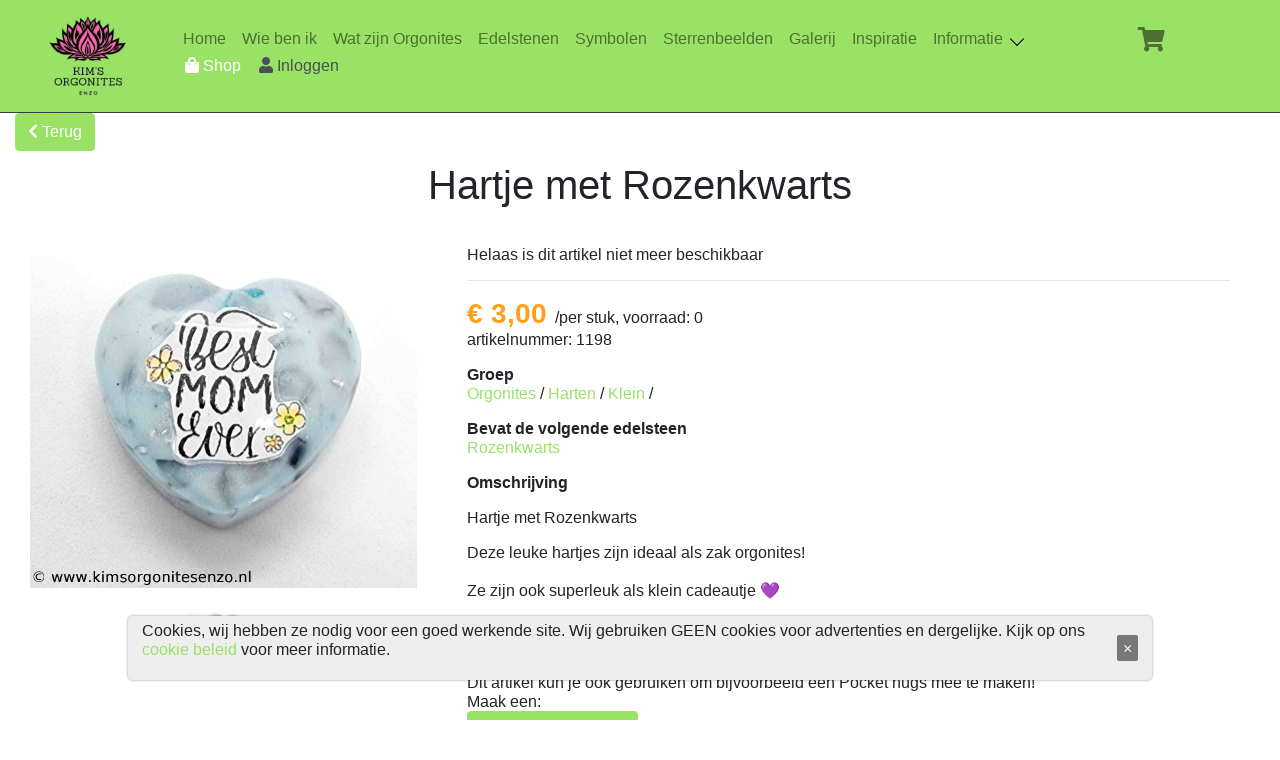

--- FILE ---
content_type: text/html;charset=UTF-8
request_url: https://www.kimsorgonitesenzo.nl/artikel/show/1826
body_size: 5807
content:

<!doctype html>
<html lang="en" class="no-js" xmlns="http://www.w3.org/1999/html">
<head>
    <meta charset="utf-8">
    
    <meta property="og:url" content="https://www.kimsorgonitesenzo.nl/artikel/show/1826"/>
    <meta property="og:site_name" content="Kim&#39;s Orgonites enzo"/>
    <meta property="og:locale" content="nl_NL"/>
    <meta property="og:title" content="Kim&#39;s Orgonites enzo Orgonites, Harten, Klein Hartje met Rozenkwarts"/>
    <meta property="og:description" content="Hartje met Rozenkwarts"/>
    <meta property="og:type" content="product">
    <meta property="og:price:amount" content="3,00">
    <meta property="og:price:currency" content="EUR">
    
        <meta property="og:image" content="https://www.kimsorgonitesenzo.nl/image/getImage/2863">
        <meta property="twitter:image" content="https://www.kimsorgonitesenzo.nl/image/getImage/2863">
    

    <meta name="description" content="Artikel Orgonites, Harten, Klein Hartje met Rozenkwarts Rozenkwarts">
    <meta name="keywords" content="Orgonites, Harten, Klein Hartje met Rozenkwarts Rozenkwarts kopen">
    <meta name="robots" content="index, follow">
    <meta name="twitter:card" content="summary_large_image"/>
    <meta name="twitter:description" content="Kim&#39;s Orgonites enzo artikel Orgonites, Harten, Klein Hartje met Rozenkwarts Rozenkwarts"/>
    <meta name="twitter:title" content="Kim&#39;s Orgonites enzo Orgonites, Harten, Klein Hartje met Rozenkwarts"/>

    <meta name="layout" content="main"/>
    
    
    <title>Details Artikel Orgonites, Harten, Klein Hartje met Rozenkwarts</title>
    

    <meta name="viewport" content="width=device-width, initial-scale=1">
    <link rel="icon" type="image/png" href="/assets/favicon-9cda5a83f7c2e62ce0b1d1e0f48bfaac.png"/>
    <link rel="stylesheet" href="https://maxcdn.bootstrapcdn.com/bootstrap/4.4.1/css/bootstrap.min.css">
    <script type="text/javascript" src="/assets/jquery-3.6.0-b6756a6c640fb08a0c64c0505fec6ed3.js" ></script>
    <script src="https://cdnjs.cloudflare.com/ajax/libs/popper.js/1.16.0/umd/popper.min.js"></script>
    <script src="https://maxcdn.bootstrapcdn.com/bootstrap/4.4.1/js/bootstrap.min.js"></script>
    <script type="text/javascript" src="/assets/masonry.pkgd-87b885f0e7ece0b19e7ed7f2e8ed24cc.js" ></script>
    <script type="text/javascript" src="/assets/imagesloaded.pkgd-efcf4fd456cfc1cfe0b6da1aecdef5fd.js" ></script>
    <link rel="stylesheet" href="/assets/css/all-4958f9fc8c9cff3ef2b8434c623babd4.css" />
    <link rel="stylesheet" href="/assets/kimwaret-2fce80113794eef3c26c55240a59c190.css" />
    <script type="text/javascript" src="/assets/kimwaret-960834aed8f127508fb6fcf0866321f6.js" ></script>
    <style>
        .cookie-banner {
            position: fixed;
            bottom: 40px;
            left: 10%;
            right: 10%;
            width: 80%;
            padding: 5px 14px;
            display: flex;
            align-items: center;
            justify-content: space-between;
            background-color: #eee;
            border-radius: 5px;
            box-shadow: 0 0 2px 1px rgba(0, 0, 0, 0.2);
            z-index: 1000;
        }
        .cookie-close {
            height: 26px;
            background-color: #777;
            border: none;
            color: white;
            border-radius: 2px;
            cursor: pointer;
        }
        #scrollToTop {
            display: none; /* Hidden by default */
            position: fixed; /* Fixed/sticky position */
            bottom: 20px; /* Place the button at the bottom of the page */
            right: 30px; /* Place the button 30px from the right */
            z-index: 99; /* Make sure it does not overlap */
            /*border: none; !* Remove borders *!*/
            /*outline: none; !* Remove outline *!*/
            /*background-color: #9ae265; !* Set a background color *!*/
            /*color: white; !* Text color *!*/
            /*cursor: pointer; !* Add a mouse pointer on hover *!*/
            /*padding: 15px; !* Some padding *!*/
            /*border-radius: 10px; !* Rounded corners *!*/
            /*font-size: 18px; !* Increase font size *!*/
        }

        /*#scrollToTop:hover {*/
        /*    background-color: #555; !* Add a dark-grey background on hover *!*/
        /*}*/
</style>
</head>

<body>


<!-- Bootstrap NavBar -->
<nav class="navbar navbar-icon-top navbar-expand-lg navbar-light bg-green fixed-top border-bottom border-dark">
    <div style="width:118px;margin-left:16px;align:center">
        <a href="/" class="nav-link">
            <img src="/assets/logoOrgonitesKlein-9cda5a83f7c2e62ce0b1d1e0f48bfaac.png" witdth="80" height="80px" alt="Kim&#39;s Orgonites enzo, Home" title="Kim&#39;s Orgonites enzo, Home" />
        </a>
    </div>
    <button class="navbar-toggler" type="button" data-toggle="collapse" data-target="#navbarNavDropdown" aria-controls="navbarNavDropdown" aria-expanded="false" aria-label="Toggle navigation">
        <span class="navbar-toggler-icon"></span>
    </button>
    <div class="collapse navbar-collapse" id="navbarNavDropdown" style="margin-left:25px;">
        <div>
            <div>
                <ul class="navbar-nav">
                    <li class="nav-item" id="navbar-home"><a href="/" class="nav-link">Home<span class="sr-only">(current)</span></a></li>
                    <li class="nav-item" id="navbar-wiebenik"><a href="/wiebenik/index" class="nav-link">Wie ben ik<span class="sr-only">(current)</span></a></li>
                    <li class="nav-item" id="navbar-orgonites"><a href="/orgonites/index" class="nav-link">Wat zijn Orgonites<span class="sr-only">(current)</span></a></li>
                    <li class="nav-item" id="navbar-edelsteen"><a href="/edelsteen/index" class="nav-link">Edelstenen<span class="sr-only">(current)</span></a></li>
                    <li class="nav-item" id="navbar-symbool"><a href="/symbool/index" class="nav-link">Symbolen<span class="sr-only">(current)</span></a></li>
                    <li class="nav-item" id="navbar-sterrenbeeld"><a href="/sterrenbeeld/index" class="nav-link">Sterrenbeelden<span class="sr-only">(current)</span></a></li>
                    <li class="nav-item" id="navbar-galerij"><a href="/galerij/index" class="nav-link">Galerij<span class="sr-only">(current)</span></a></li>
                    <li class="nav-item" id="navbar-inspiratie"><a href="/inspiratie/index" class="nav-link">Inspiratie<span class="sr-only">(current)</span></a></li>
                    <li class="nav-item">
                        <div class="dropdown nav-link">
                            <span id="navbar-informatie" class="dropbtn">
                                <span>Informatie  <span class="arrow arrow-bottom"></span></span>
                            </span>
                            <div class="dropdown-content">
                                <a href="/informatie/contact" id="navbar-informatie-contact" class="list-group-item list-group-item-action bg-green"><span class="menu-collapsed">&nbsp;&nbsp;Contact</span></a>
                                <a href="/informatie/bestelling" id="navbar-informatie-bestelling" class="list-group-item list-group-item-action bg-green"><span class="menu-collapsed">&nbsp;&nbsp;Bestelling</span></a>
                                <a href="/informatie/levering" id="navbar-informatie-levering" class="list-group-item list-group-item-action bg-green"><span class="menu-collapsed">&nbsp;&nbsp;Levering</span></a>
                                <a href="/informatie/voorwaarden" id="navbar-informatie-voorwaarden" class="list-group-item list-group-item-action bg-green"><span class="menu-collapsed">&nbsp;&nbsp;Voorwaarden</span></a>
                            </div>
                        </div>
                    </li>
                </ul>
                <ul class="navbar-nav">
                    <li class="nav-item">
                        <div class="dropdown nav-link">
                            <span class="dropbtn">
                                <a href="/shop/index" id="navbar-shop" class="list-group-item list-group-item-action bg-green" style="padding-left: 2px; padding-right: 2px">
                                    <span class="fa fa-shopping-bag"></span>
                                    <span>Shop</span>
                                </a>
                            </span>
                        </div>
                    </li>
                    
                        <li class="nav-item">
                            <div class="dropdown nav-link">
                                <span class="dropbtn">
                                    <a href="/mijn/index" id="navbar-login" class="list-group-item list-group-item-action bg-green" style="padding-left: 0px; padding-right: 0px">
                                        <span class="fa fa-user"></span>
                                        <span>Inloggen</span>
                                    </a>
                                </span>
                            </div>
                    
                    
                    <li class="nav-item d-sm-block d-md-none" style="border: 0;margin:2px">
                        <a href="https://www.facebook.com/Kims-Orgonites-enzo-100217631562294/" target="_new"  class="list-group-item-action bg-green" style="border:0;margin:5px;"><i class="fab fa-facebook-square fa-2x bg-green"></i></a>
                        <a href="https://www.instagram.com/kims_orgonites_enzo/?hl=nl"  class="list-group-item-action bg-green" style="border:0;margin:5px;"><i class="fab fa-instagram fa-2x bg-green"></i></a>
                    </li>
                </ul>
            </div>
        </div>
    </div>
    <div class="bg-green shop-menu-links">
        <ul class="navbar-nav">
            <li class="nav-item" id="navbar-cart">
                <a href="/winkelwagen/index" class="nav-link list-group-item-action bg-green">
                    <i class="fa fa-shopping-cart bg-green">
                        <span class="badge badge-info" id="winkelwagenCount"></span>
                    </i>
                </a>
            </li>
        </ul>
    </div>
</nav>

<!-- NavBar END -->

<!-- Bootstrap row -->
<div class="row" id="body-row">
    <div class="col py-3 container">
        <div aria-live="polite" aria-atomic="true" style="position: relative; min-height: 1px; z-index: 1999;">
            <div class="toast" style="position: absolute; top: 0px; left: 0px;" id="toevoegingWagentje">
                <div class="toast-header">
                    <strong class="mr-auto"><span id="toastArtikelHeader"></span></strong>
                    <small><span style="padding-left: 5px;" id="toastArtikelPrijs"></span></small>
                </div>
                <div class="toast-body">
                    <span id="toastArtikelNaam"></span>
                </div>
            </div>
            <div class="toast" style="background-color:lightgreen; position: absolute; top: 0px; left: 0px;" id="flashMessageToast">
                <div class="toast-header">
                    <strong class="mr-auto"><span id="headerFlashMesageText"></span></strong>
                </div>
                <div class="toast-body">
                    <span id="flashMessageText"></span>
                </div>
            </div>
        </div>
    
<div id="beursInformatieOutput" align="center"></div>
<div id="informatieOutput" align="center"></div>

<script>
    function getBeursInformatie() {
        $.ajax({
            url: "/util/geslotenivmBeurs",
            context: $('#beursInformatieOutput'),
            dataType: 'html',
            beforeSend: function() {
                $(this).html();
            },
            success: function(data) {
                $(this).html(data);
            },
            error: function() {
                $(this).html('fout opgetreden bij ophalen informatie');
            }
        });
    }
    function getGesloten() {
        $.ajax({
            url: "/util/gesloten",
            context: $('#informatieOutput'),
            dataType: 'html',
            beforeSend: function() {
                $(this).html();
            },
            success: function(data) {
                $(this).html(data);
            },
            error: function() {
                $(this).html('fout opgetreden bij ophalen informatie');
            }
        });
    }
    $(document).ready(function() {
        getBeursInformatie();
        getGesloten();
    });
</script>


<a href="javascript:history.go(-1)" class="btn btn-primary bg-green">
    <i class="fa fa-chevron-left bg-green"></i>  Terug
</a>
<div class="card" align="center" style="border:0px;">
    <h1 class="title mb-3" style="padding-top: 10px;">Hartje met Rozenkwarts</h1>
    <div class="container-fluid">
        <div class="wrapper row">
            
            <script type="application/ld+json">
            {
              "@context": "https://schema.org/",
              "@type": "Product",
              "name": "Kim's Orgonites enzo Orgonites, Harten, Klein Hartje met Rozenkwarts",
              "image": [
                "https://www.kimsorgonitesenzo.nl/image/getImage/2863"
              ],
              "description": "Hartje met Rozenkwarts",
              "keywords": "Orgonites, Harten, Klein,Hartje met Rozenkwarts,Rozenkwarts,kopen",
              "mpn": "1198_1826",
              "brand": {
                "@type": "Thing",
                "name": "Kim's Orgonites enzo"
              },
              "offers": {
                "@type": "Offer",
                "url":"https://www.kimsorgonitesenzo.nl/artikel/show/1826",
                "priceCurrency": "EUR",
                "price": "3.00",
                "priceValidUntil": "2026-12-03",
                "itemCondition": "http://schema.org/NewCondition",
                "availability": "https://schema.org/SoldOut",
                "seller": {
                  "@type": "Organization",
                  "name": "Kim's Orgonites enzo"
                },
                "shippingDetails": {
                  "@type": "OfferShippingDetails",
                  "shippingRate": {
                    "@type": "MonetaryAmount",
                    "value": 4.95,
                    "currency": "EUR"
                  },
                  "shippingDestination": {
                    "@type": "DefinedRegion",
                    "addressCountry": "NL"
                  },
                  "deliveryTime": {
                    "@type": "ShippingDeliveryTime",
                    "handlingTime": {
                      "@type": "QuantitativeValue",
                      "minValue": 1,
                      "maxValue": 2,
                      "unitCode": "DAY"
                    },
                    "transitTime": {
                      "@type": "QuantitativeValue",
                      "minValue": 1,
                      "maxValue": 2,
                      "unitCode": "DAY"
                    }
                  }
                }
              }
            }
            </script>
            
            <div class="preview col-md-4">
                
                    <div class="tab-content">
                        
                            
                            <div class="tab-pane active" id="pic-0">
                                <img src="/image/getImage/2863"
                                     alt="Orgonites, Harten, Klein Hartje met Rozenkwarts"/></div>
                        
                    </div>
                    <ul class="preview-thumbnail nav nav-tabs">
                        
                            
                            <li class="active"><a data-target="#pic-0" data-toggle="tab"><img src="/image/getImage/2863" alt="Orgonites, Harten, Klein Hartje met Rozenkwarts klein"/></a></li>
                        
                    </ul>
                
            </div>
            <div class="details col-md-8" align="left">
                <article class="card-body">
                    Helaas is dit artikel niet meer beschikbaar
                    <hr>
                    <p class="price-detail-wrap">
                        <span class="price h3 text-warning">
                            <span class="num">€ 3,00
                            </span>
                        </span>
                        <span>/per stuk, voorraad: 0</span>
                        <br/>
                        <span>artikelnummer: 1198</span>
                    </p>
                    <dl class="item-property">
                        <dt>Groep</dt>
                        <dd><p><a href='/artikel/list?artikelGroepId=1'>Orgonites</a> / <a href='/artikel/list?artikelGroepId=19'>Harten</a> / <a href='/artikel/list?artikelGroepId=22'>Klein</a> / </p>
                        </dd>
                    </dl>

                    <dl class="item-property">
                        
                            <dt>Bevat de volgende edelsteen</dt>
                        
                        
                        <dd><p>
                            
                                <a href="/edelsteen/show/3">Rozenkwarts</a>
                            </p>
                        </dd>
                    </dl>

                    <dl class="item-property">
                        
                        
                        <dd><p>
                            </p>
                        </dd>
                    </dl>

                    

                    <dl class="item-property">
                        <dt>Omschrijving</dt>
                        <dd><p><div>Hartje met Rozenkwarts</div></p>
                            <p><div>Deze leuke hartjes zijn ideaal als zak orgonites!</div>
<div>&nbsp;</div>
<div>Ze zijn ook superleuk als klein cadeautje 💜</div>
<div>&nbsp;</div>
<div>De hartjes zijn ongeveer 3 bij 3 centimeter.&nbsp;</div></p>
                        </dd>
                    </dl>

                    
                        <dt>Samenstellen</dt>
                        <dd>Dit artikel kun je ook gebruiken om bijvoorbeeld een Pocket hugs mee te maken!<br/>Maak een: <br/><button id="samenstellen_1886" type="button" class="btn btn-primary show-toast bg-green " onclick="javascript:samenstellen(1886);">Pocket hugs +€ 1,50</button><br/>
                        </dd>
                    

                    
                </article> <!-- card-body.// -->
            </div>
        </div>
        <div id="gekoppeldeArtikelen"></div>
        <div id="interessanteArtikelen"></div>
    </div>
</div>
<script>

    setNavBarSideBarActive ("navbar-shop");

    getGekoppeldeArtikelen();
    getInteressanteArtikelen();
    bepaalVoorraad();

    $("#variatieId").change(function() {
        bepaalVoorraad();
    });

    function bepaalVoorraad() {
        var variatieId = $('#variatieId').val();
        $.ajax({
            url: "/winkelwagen/bepaalVoorraad/1826?variatieId=" + variatieId,
            dataType: 'json',
            success: function(result) {
                $('#voegArtikelToe').prop('disabled', false);
                if (result.artikelAantal >= result.artikelNogOpVoorraad) {
                    $('#voegArtikelToe').prop('disabled', true);
                }
                if (variatieId) {
                    if (result.artikelVariatieAantal >= result.artikelVariatieNogOpVoorraad) {
                        $('#voegArtikelToe').prop('disabled', true);
                    }
                    // $('#aantalVoorraad').html("Nog " + result.artikelVariatieNogOpVoorraad + " op voorraad");
                }
            }
        });
    }

    function addToCart() {
        var variatieId = $('#variatieId').val();
        $.ajax({
            url: "/winkelwagen/add/1826?variatieId=" + variatieId ,
            type: "post",
            dataType: 'json',
            data: {},
            success: function(result) {
                if (result.artikelId == -1) {
                    $('#toastArtikelHeader').text('Artikel niet toegevoegd');
                    $('#toastArtikelNaam').text('Artikel kon niet worden toegevoegd.');
                } else {
                    $('#toastArtikelNaam').text(result.artikelNaam + ' is toegevoegd');
                    if (result.artikelAantal >= result.artikelNogOpVoorraad) {
                        $('#voegArtikelToe').prop('disabled', true);
                    }
                    if (variatieId) {
                        if (result.artikelVariatieAantal >= result.artikelVariatieNogOpVoorraad) {
                            $('#voegArtikelToe').prop('disabled', true);
                        }
                    }
                    $('#toastArtikelHeader').text('Toegevoegd aan je wagentje');
                    $('#toastArtikelPrijs').text('€ 3.00');
                    cartCount();
                }
            }
        });
    }

    function getGekoppeldeArtikelen() {
        $.ajax({
            url: "/artikel/gekoppeldeArtikelen/1826",
            context: $('#gekoppeldeArtikelen'),
            dataType: 'html',
            beforeSend: function() {
                $(this).html('ophalen informatie');
            },
            success: function(data) {
                $(this).html(data);
            },
            error: function() {
                $(this).html('fout opgetreden bij ophalen informatie');
            }
        });
    }

    function getInteressanteArtikelen() {
        $.ajax({
            url: "/artikel/interessanteArtikelen/22",
            context: $('#interessanteArtikelen'),
            dataType: 'html',
            beforeSend: function() {
                $(this).html('ophalen informatie');
            },
            success: function(data) {
                $(this).html(data);
            },
            error: function() {
                $(this).html('fout opgetreden bij ophalen informatie');
            }
        });
    }

    function samenstellen(samengesteldArtikelId) {
        var gekozenArtikelId = 1826;
        var gekozenVariatieId = $('#variatieId').val();

        window.location.href = "/artikel/showSamenStellen/"+ samengesteldArtikelId +
            "?gekozenArtikelId=" + gekozenArtikelId +
            "&gekozenVariatieId=" + gekozenVariatieId;
    }

</script>


    </div>
    <div id="spinner" class="spinner" style="display:none;">
        Loading&hellip;
    </div>

</div>
<!-- body-row END -->
<script type="text/javascript">

    function cartCount() {
        var cCount = $.ajax({
            url: "/winkelwagen/telling" ,
            type: "get",
            dataType: 'json',
            data: {  },
            success: function(data) {
                $('#winkelwagenCount').text(data);
                $('#winkelwagenCountCollapsed').text(data);
            }
        });
    }
    $(document).ready(function() {
        $('#logout-mini-btn').on('click',function () {
            $('.logout-form').submit()
        })
        $('#logout-btn').on('click',function () {
            $('.logout-form').submit()
        })
        $(".show-toast").click(function(){
            $("#toevoegingWagentje").toast({
                  delay: 2500
            });
            $("#toevoegingWagentje").toast('show');
        });
        //Zet active navbar/ sidebar item


        cartCount();
    });

</script>


<button onclick="topFunction()" id="scrollToTop" class="btn btn-primary bg-green" title="Ga terug naar boven">Terug naar boven</button>
<div class="cookie-banner" style="display:none">
    <p>
        Cookies, wij hebben ze nodig voor een goed werkende site. Wij gebruiken GEEN cookies voor advertenties en dergelijke. Kijk op ons
        <a href="/util/cookiepolicy" target="_blank">cookie beleid</a> voor meer informatie.
    </p>
    <button class="cookie-close">&times;</button>
</div>

<script type="text/javascript">

    if (localStorage.getItem("cookieSeen") != "shown") {
        $(".cookie-banner").delay(1000).fadeIn();
        localStorage.setItem("cookieSeen","shown");
    };
    $(".cookie-close").click(function() {
        $(".cookie-banner").fadeOut();
    })

    let mybutton = document.getElementById("scrollToTop");
    // When the user scrolls down 20px from the top of the document, show the button
    window.onscroll = function() {scrollFunction()};

    function scrollFunction() {
        if (document.body.scrollTop > 20 || document.documentElement.scrollTop > 20) {
            mybutton.style.display = "block";
        } else {
            mybutton.style.display = "none";
        }
    }
    // When the user clicks on the button, scroll to the top of the document
    function topFunction() {
        document.body.scrollTop = 0; // For Safari
        document.documentElement.scrollTop = 0; // For Chrome, Firefox, IE and Opera
    }

</script>

</body>
</html>


--- FILE ---
content_type: text/css
request_url: https://www.kimsorgonitesenzo.nl/assets/kimwaret-2fce80113794eef3c26c55240a59c190.css
body_size: 2491
content:
*{scroll-behavior: smooth;}.pagination {border-top: 0;margin: 0.8em 1em 0.3em;padding: 0.3em 0.2em;text-align: center;-moz-box-shadow: 0 0 3px 1px #AAAAAA;-webkit-box-shadow: 0 0 3px 1px #AAAAAA;box-shadow: 0 0 3px 1px #AAAAAA;background-color: #EFEFEF;}.pagination a,.pagination .currentStep {color: #666666;display: inline-block;margin: 0 0.1em;padding: 0.25em 0.7em;text-decoration: none;-moz-border-radius: 0.3em;-webkit-border-radius: 0.3em;border-radius: 0.3em;}.pagination a:hover, .pagination a:focus,.pagination .currentStep {background-color: #999999;color: #ffffff;outline: none;text-shadow: 1px 1px 1px rgba(0, 0, 0, 0.8);}.no-borderradius .pagination a:hover, .no-borderradius .pagination a:focus,.no-borderradius .pagination .currentStep {background-color: transparent;color: #444444;text-decoration: underline;}.foto { position: relative; width: 150px; display: inline-block; padding-bottom: 0.5em;}.bg-green {background-color: #9ae265 !important;}.bg-lightgreen {background-color: #afe29f !important;}a {color: #9ae265;}.shop-menu{height:90px;margin-bottom:5px;width:100%;display:block;position:relative;}.shop-menu-menu{padding-left: 20px;}.shop-menu-links{display: flex;justify-content: right;height: 25px;width: 25px;position:absolute;top: 25px;right: 125px;}.badge-info {color: #fff;background-color: #f660aa;top: -10px;}.beursInformatie {padding: 0.25em 0.4em;font-size: 75%;font-weight: 700;line-height: 1;text-align: center;vertical-align: baseline;border-radius: 0.25rem;}.btn-primary {color: #fff;background-color: #9ae265;border-color: #9ae265;}#footer {position: absolute;bottom: 0;width: 100%;height: 2.5rem;}.nav-item.active {color: white;background-color: #9ae265;border-color: #333;}.navbar-light .navbar-nav .active > .nav-link, .navbar-light .navbar-nav .nav-link.active, .navbar-light .navbar-nav .nav-link.show, .navbar-light .navbar-nav .show>.nav-link {color: white;}.navbar-icon-top .navbar-nav .nav-link > .fa {position: relative;width: 36px;font-size: 24px;}.navbar-icon-top .navbar-nav .nav-link > .fa > .badge {font-size: 0.75rem;position: absolute;right: 0;font-family: sans-serif;}.navbar-icon-top .navbar-nav .nav-link > .fa {top: 3px;line-height: 12px;}.nav-link > .fa {position: relative;width: 36px;font-size: 24px;}.nav-link > .fa > .badge {font-size: 0.75rem;position: absolute;right: 0;font-family: sans-serif;}.nav-link > .fa {top: 3px;line-height: 12px;}@media (min-width: 576px) {.navbar-icon-top.navbar-expand-sm .navbar-nav .nav-link {text-align: center;display: table-cell;vertical-align: middle;padding-top: 0;padding-bottom: 0;}.navbar-icon-top.navbar-expand-sm .navbar-nav .nav-link > .fa {display: block;width: 48px;margin: 2px auto 4px auto;top: 0;line-height: 24px;}.navbar-icon-top.navbar-expand-sm .navbar-nav .nav-link > .fa > .badge {top: -7px;right: 10px;}}@media (min-width: 768px) {.navbar-icon-top.navbar-expand-md .navbar-nav .nav-link {text-align: center;display: table-cell;vertical-align: middle;padding-top: 0;padding-bottom: 0;}.navbar-icon-top.navbar-expand-md .navbar-nav .nav-link > .fa {display: block;width: 48px;margin: 2px auto 4px auto;top: 0;line-height: 24px;}.navbar-icon-top.navbar-expand-md .navbar-nav .nav-link > .fa > .badge {top: -7px;right: 10px;}}@media (min-width: 992px) {.navbar-icon-top.navbar-expand-lg .navbar-nav .nav-link {display: table-cell;vertical-align: middle;padding-top: 0;padding-bottom: 0;}.navbar-icon-top.navbar-expand-lg .navbar-nav .nav-link > .fa {display: block;width: 48px;margin: 2px auto 4px auto;top: 0;line-height: 24px;}.navbar-icon-top.navbar-expand-lg .navbar-nav .nav-link > .fa > .badge {top: -7px;right: 10px;}}@media (min-width: 1200px) {.navbar-icon-top.navbar-expand-xl .navbar-nav .nav-link {text-align: center;display: table-cell;height: 70px;vertical-align: middle;padding-top: 0;padding-bottom: 0;}.navbar-icon-top.navbar-expand-xl .navbar-nav .nav-link > .fa {display: block;width: 48px;margin: 2px auto 4px auto;top: 0;line-height: 24px;}.navbar-icon-top.navbar-expand-xl .navbar-nav .nav-link > .fa > .badge {top: -7px;right: 10px;}}.toast {max-width: 550px;}.verticalhorizontal {display: table-cell;height: 150px;text-align: center;width: 150px;vertical-align: middle;}.card-left {display: inline-block;position: absolute;left: 0;}.card-right {display: inline-block;position: absolute;right: 0;}fieldset,.property-list {margin: 0.6em 1.25em 0 1.25em;padding: 0.3em 1.8em 1.25em;position: relative;zoom: 1;border: none;}.property-list .fieldcontain {list-style: none;overflow: hidden;zoom: 1;}.fieldcontain {margin-top: 1em;}.fieldcontain label,.fieldcontain .property-label {color: #666666;text-align: right;width: 25%;}.fieldcontain .property-label {float: left;}.fieldcontain .property-value {display: block;margin-left: 27%;}label {cursor: pointer;display: inline-block;margin: 0 0.25em 0 0;}.dropbtn {background-color: #9ae265;}.dropdown {position: relative;display: inline-block;}.dropdown-content {display: none;position: absolute;background-color: #9ae265;min-width: 450px;box-shadow: 0px 8px 16px 0px rgba(0,0,0,0.2);z-index: 999 !important;align: left;}.dropdown-content a {color: black;text-decoration: none;display: block;}.dropdown-content a:hover {background-color: #ddd;}.dropdown:hover .dropdown-content {display: block;}.arrow {display: inline-block;width: 10px;height: 10px;margin-left: 5px;border-top: 1px solid #000;border-right: 1px solid #000;}.arrow-top {transform: rotate(-45deg);}.arrow-right {transform: rotate(45deg);}.arrow-bottom {transform: rotate(135deg);}.arrow-left {transform: rotate(-135deg);}body {overflow-x: hidden;line-height: 1.2}img {max-width: 100%; }.preview {text-align: center;display: -webkit-box;display: -webkit-flex;display: -ms-flexbox;display: flex;-webkit-box-orient: vertical;-webkit-box-direction: normal;-webkit-flex-direction: column;-ms-flex-direction: column;flex-direction: column; }@media screen and (max-width: 996px) {.preview {margin-bottom: 20px; } }.preview-pic {-webkit-box-flex: 1;-webkit-flex-grow: 1;-ms-flex-positive: 1;flex-grow: 1; }.preview .preview-thumbnail {display: inline-block;margin: 10px 0;padding: 2px;}.preview li {display: inline-block;}.preview li a {display: inline-block;padding: 5px;text-decoration: none;}.preview-thumbnail.nav-tabs {border: none;margin-top: 15px; }.preview-thumbnail.nav-tabs li {width: 18%;margin-right: 2.5%; }.preview-thumbnail.nav-tabs li img {max-width: 100%;display: block; }.preview-thumbnail.nav-tabs li a {padding: 0;margin: 0; }.preview-thumbnail.nav-tabs li:last-of-type {margin-right: 0; }.tab-content {overflow: hidden; }.tab-content img {max-width: 100%;max-height: 375px;-webkit-animation-name: opacity;animation-name: opacity;-webkit-animation-duration: .3s;animation-duration: .3s; }@media screen and (min-width: 997px) {.wrapper {display: -webkit-box;display: -webkit-flex;display: -ms-flexbox;display: flex; } }.details {display: -webkit-box;display: -webkit-flex;display: -ms-flexbox;display: flex;-webkit-box-orient: vertical;-webkit-box-direction: normal;-webkit-flex-direction: column;-ms-flex-direction: column;flex-direction: column; }.colors {-webkit-box-flex: 1;-webkit-flex-grow: 1;-ms-flex-positive: 1;flex-grow: 1; }.product-title, .price, .sizes, .colors {text-transform: UPPERCASE;font-weight: bold; }.checked, .price span {color: #ff9f1a; }.product-title, .rating, .product-description, .price, .vote, .sizes {margin-bottom: 15px; }.product-title {margin-top: 0; }.size {margin-right: 10px; }.size:first-of-type {margin-left: 40px; }.color {display: inline-block;vertical-align: middle;margin-right: 10px;height: 2em;width: 2em;border-radius: 2px; }.color:first-of-type {margin-left: 20px; }.tooltip-inner {padding: 1.3em; }@-webkit-keyframes opacity {0% {opacity: 0;-webkit-transform: scale(3);transform: scale(3); }100% {opacity: 1;-webkit-transform: scale(1);transform: scale(1); } }@keyframes opacity {0% {opacity: 0;-webkit-transform: scale(3);transform: scale(3); }100% {opacity: 1;-webkit-transform: scale(1);transform: scale(1); }}.euro {font-size: 12px;}.cent {font-size: 10px;text-decoration: underline;vertical-align: top;}#carousel img {width: auto;max-width: 600px;height: 300px;max-height: 300px;}.carousel-caption {position: relative;top: 0;left: 0;color: black;padding: 20px;}.carousel-indicators li {background-color: lightgreen;}body {padding-top: 96px;}@supports ((position: -webkit-sticky) or (position: sticky)) {.sticky-bottom {position: fixed;bottom: 0;z-index: 1020;}}.sticky-offset {top: 96px;}#body-row {margin-left:0;margin-right:0;}#sidebar-container {min-height: 100vh;background-color: #9ae265;padding: 0;}.sidebar-expanded {width: 230px;}.sidebar-collapsed {width: 60px;}#sidebar-container .list-group a {}#sidebar-container .list-group .sidebar-submenu a {height: 45px;padding-left: 30px;}.sidebar-submenu {font-size: 0.9rem;}.list-group-item.active {color: white;background-color: #9ae265;border-color: #333;}.sidebar-separator-title {background-color: #9ae265;height: 35px;}.sidebar-separator {background-color: #9ae265;height: 25px;}.logo-separator {background-color: #333;height: 60px;}sidebar-container .list-group .list-group-item[aria-expanded="false"] .submenu-icon::after {content: "\f0d7";font-family: FontAwesome;display: inline;text-align: right;padding-left: 10px;}sidebar-container .list-group .list-group-item[aria-expanded="true"] .submenu-icon::after {content: "\f0da";font-family: FontAwesome;display: inline;text-align: right;padding-left: 10px;}.fixed-social {position: fixed;bottom: 10px;}.list-group-item {border: 0px;padding: 0.5rem 1.25rem;}.list-group-item.active {z-index: 0;}.cardInteressant {position: relative;display: -ms-flexbox;display: flex;-ms-flex-direction: column;flex-direction: column;min-width: 0;word-wrap: break-word;background-color: #fff;background-clip: border-box;}.cardInteressant-body {-ms-flex: 1 1 auto;flex: 1 1 auto;}.col-3-interessant {position: relative;width: 100%;min-height: 1px;padding-right: 5px;padding-left: 5px;}.cardArtikelList {box-shadow: 0 4px 8px 0 rgba(0, 0, 0, 0.2);transition: 0.3s;margin: 0 auto;float: none;margin-bottom: 10px;}.cardArtikelList:hover {box-shadow: 0 8px 16px 0 rgba(0, 0, 0, 0.2);}

--- FILE ---
content_type: application/javascript
request_url: https://www.kimsorgonitesenzo.nl/assets/kimwaret-960834aed8f127508fb6fcf0866321f6.js
body_size: 651
content:
//# sourceMappingURL=kimwaret.js.map
var process=process||{env:{NODE_ENV:"development"}};function getElementsByIdStartsWith(container,selectorTag,prefix){var items=[];var myPosts=document.getElementById(container).getElementsByTagName(selectorTag);for(var i=0;i<myPosts.length;i++)if(myPosts[i].id.lastIndexOf(prefix,0)===0)items.push(myPosts[i]);return items}$("#body-row .collapse").collapse("hide");$("#collapse-icon").addClass("fa-angle-double-left");$("[data-toggle=sidebar-colapse]").click(function(){SidebarCollapse()});
function SidebarCollapse(){$(".menu-collapsed").toggleClass("d-none");$(".sidebar-submenu").toggleClass("d-none");$(".submenu-icon").toggleClass("d-none");$("#sidebar-container").toggleClass("sidebar-expanded sidebar-collapsed");var SeparatorTitle=$(".sidebar-separator-title");if(SeparatorTitle.hasClass("d-flex"))SeparatorTitle.removeClass("d-flex");else SeparatorTitle.addClass("d-flex");$("#collapse-icon").toggleClass("fa-angle-double-left fa-angle-double-right")}
function clearNavBarSideBarActive(){var item=document.querySelector('[id^="navbar-"]');for(var i=0;i<item.length;i++)item[i].classList.remove("active")}
function setNavBarSideBarActive(activeItem,secondActiveItem){clearNavBarSideBarActive();var activedItem=document.getElementById(activeItem);activedItem.classList.add("active");activedItem.parentElement.classList.add("show");if(secondActiveItem!==undefined&&secondActiveItem!==null){activedItem=document.getElementById(secondActiveItem);activedItem.classList.add("active");activedItem.parentElement.classList.add("show")}};

--- FILE ---
content_type: application/javascript
request_url: https://www.kimsorgonitesenzo.nl/assets/imagesloaded.pkgd-efcf4fd456cfc1cfe0b6da1aecdef5fd.js
body_size: 2214
content:
//# sourceMappingURL=imagesloaded.pkgd.js.map
/*
 imagesLoaded PACKAGED v4.1.4
 JavaScript is all like "You images are done yet or what?"
 MIT License
 imagesLoaded v4.1.4
 JavaScript is all like "You images are done yet or what?"
 MIT License
*/
var process=process||{env:{NODE_ENV:"development"}};
(function(global,factory){if(typeof define=="function"&&define.amd)define("ev-emitter/ev-emitter",factory);else if(typeof module=="object"&&module.exports)module.exports=factory();else global.EvEmitter=factory()})(typeof window!="undefined"?window:this,function(){function EvEmitter(){}var proto=EvEmitter.prototype;proto.on=function(eventName,listener){if(!eventName||!listener)return;var events=this._events=this._events||{};var listeners=events[eventName]=events[eventName]||[];if(listeners.indexOf(listener)==
-1)listeners.push(listener);return this};proto.once=function(eventName,listener){if(!eventName||!listener)return;this.on(eventName,listener);var onceEvents=this._onceEvents=this._onceEvents||{};var onceListeners=onceEvents[eventName]=onceEvents[eventName]||{};onceListeners[listener]=true;return this};proto.off=function(eventName,listener){var listeners=this._events&&this._events[eventName];if(!listeners||!listeners.length)return;var index=listeners.indexOf(listener);if(index!=-1)listeners.splice(index,
1);return this};proto.emitEvent=function(eventName,args){var listeners=this._events&&this._events[eventName];if(!listeners||!listeners.length)return;listeners=listeners.slice(0);args=args||[];var onceListeners=this._onceEvents&&this._onceEvents[eventName];for(var i=0;i<listeners.length;i++){var listener=listeners[i];var isOnce=onceListeners&&onceListeners[listener];if(isOnce){this.off(eventName,listener);delete onceListeners[listener]}listener.apply(this,args)}return this};proto.allOff=function(){delete this._events;
delete this._onceEvents};return EvEmitter});
(function(window,factory){if(typeof define=="function"&&define.amd)define(["ev-emitter/ev-emitter"],function(EvEmitter){return factory(window,EvEmitter)});else if(typeof module=="object"&&module.exports)module.exports=factory(window,require("ev-emitter"));else window.imagesLoaded=factory(window,window.EvEmitter)})(typeof window!=="undefined"?window:this,function factory(window,EvEmitter){var $=window.jQuery;var console=window.console;function extend(a,b){for(var prop in b)a[prop]=b[prop];return a}
var arraySlice=Array.prototype.slice;function makeArray(obj){if(Array.isArray(obj))return obj;var isArrayLike=typeof obj=="object"&&typeof obj.length=="number";if(isArrayLike)return arraySlice.call(obj);return[obj]}function ImagesLoaded(elem,options,onAlways){if(!(this instanceof ImagesLoaded))return new ImagesLoaded(elem,options,onAlways);var queryElem=elem;if(typeof elem=="string")queryElem=document.querySelectorAll(elem);if(!queryElem){console.error("Bad element for imagesLoaded "+(queryElem||
elem));return}this.elements=makeArray(queryElem);this.options=extend({},this.options);if(typeof options=="function")onAlways=options;else extend(this.options,options);if(onAlways)this.on("always",onAlways);this.getImages();if($)this.jqDeferred=new $.Deferred;setTimeout(this.check.bind(this))}ImagesLoaded.prototype=Object.create(EvEmitter.prototype);ImagesLoaded.prototype.options={};ImagesLoaded.prototype.getImages=function(){this.images=[];this.elements.forEach(this.addElementImages,this)};ImagesLoaded.prototype.addElementImages=
function(elem){if(elem.nodeName=="IMG")this.addImage(elem);if(this.options.background===true)this.addElementBackgroundImages(elem);var nodeType=elem.nodeType;if(!nodeType||!elementNodeTypes[nodeType])return;var childImgs=elem.querySelectorAll("img");for(var i=0;i<childImgs.length;i++){var img=childImgs[i];this.addImage(img)}if(typeof this.options.background=="string"){var children=elem.querySelectorAll(this.options.background);for(i=0;i<children.length;i++){var child=children[i];this.addElementBackgroundImages(child)}}};
var elementNodeTypes={1:true,9:true,11:true};ImagesLoaded.prototype.addElementBackgroundImages=function(elem){var style=getComputedStyle(elem);if(!style)return;var reURL=/url\((['"])?(.*?)\1\)/gi;var matches=reURL.exec(style.backgroundImage);while(matches!==null){var url=matches&&matches[2];if(url)this.addBackground(url,elem);matches=reURL.exec(style.backgroundImage)}};ImagesLoaded.prototype.addImage=function(img){var loadingImage=new LoadingImage(img);this.images.push(loadingImage)};ImagesLoaded.prototype.addBackground=
function(url,elem){var background=new Background(url,elem);this.images.push(background)};ImagesLoaded.prototype.check=function(){var _this=this;this.progressedCount=0;this.hasAnyBroken=false;if(!this.images.length){this.complete();return}function onProgress(image,elem,message){setTimeout(function(){_this.progress(image,elem,message)})}this.images.forEach(function(loadingImage){loadingImage.once("progress",onProgress);loadingImage.check()})};ImagesLoaded.prototype.progress=function(image,elem,message){this.progressedCount++;
this.hasAnyBroken=this.hasAnyBroken||!image.isLoaded;this.emitEvent("progress",[this,image,elem]);if(this.jqDeferred&&this.jqDeferred.notify)this.jqDeferred.notify(this,image);if(this.progressedCount==this.images.length)this.complete();if(this.options.debug&&console)console.log("progress: "+message,image,elem)};ImagesLoaded.prototype.complete=function(){var eventName=this.hasAnyBroken?"fail":"done";this.isComplete=true;this.emitEvent(eventName,[this]);this.emitEvent("always",[this]);if(this.jqDeferred){var jqMethod=
this.hasAnyBroken?"reject":"resolve";this.jqDeferred[jqMethod](this)}};function LoadingImage(img){this.img=img}LoadingImage.prototype=Object.create(EvEmitter.prototype);LoadingImage.prototype.check=function(){var isComplete=this.getIsImageComplete();if(isComplete){this.confirm(this.img.naturalWidth!==0,"naturalWidth");return}this.proxyImage=new Image;this.proxyImage.addEventListener("load",this);this.proxyImage.addEventListener("error",this);this.img.addEventListener("load",this);this.img.addEventListener("error",
this);this.proxyImage.src=this.img.src};LoadingImage.prototype.getIsImageComplete=function(){return this.img.complete&&this.img.naturalWidth};LoadingImage.prototype.confirm=function(isLoaded,message){this.isLoaded=isLoaded;this.emitEvent("progress",[this,this.img,message])};LoadingImage.prototype.handleEvent=function(event){var method="on"+event.type;if(this[method])this[method](event)};LoadingImage.prototype.onload=function(){this.confirm(true,"onload");this.unbindEvents()};LoadingImage.prototype.onerror=
function(){this.confirm(false,"onerror");this.unbindEvents()};LoadingImage.prototype.unbindEvents=function(){this.proxyImage.removeEventListener("load",this);this.proxyImage.removeEventListener("error",this);this.img.removeEventListener("load",this);this.img.removeEventListener("error",this)};function Background(url,element){this.url=url;this.element=element;this.img=new Image}Background.prototype=Object.create(LoadingImage.prototype);Background.prototype.check=function(){this.img.addEventListener("load",
this);this.img.addEventListener("error",this);this.img.src=this.url;var isComplete=this.getIsImageComplete();if(isComplete){this.confirm(this.img.naturalWidth!==0,"naturalWidth");this.unbindEvents()}};Background.prototype.unbindEvents=function(){this.img.removeEventListener("load",this);this.img.removeEventListener("error",this)};Background.prototype.confirm=function(isLoaded,message){this.isLoaded=isLoaded;this.emitEvent("progress",[this,this.element,message])};ImagesLoaded.makeJQueryPlugin=function(jQuery){jQuery=
jQuery||window.jQuery;if(!jQuery)return;$=jQuery;$.fn.imagesLoaded=function(options,callback){var instance=new ImagesLoaded(this,options,callback);return instance.jqDeferred.promise($(this))}};ImagesLoaded.makeJQueryPlugin();return ImagesLoaded});